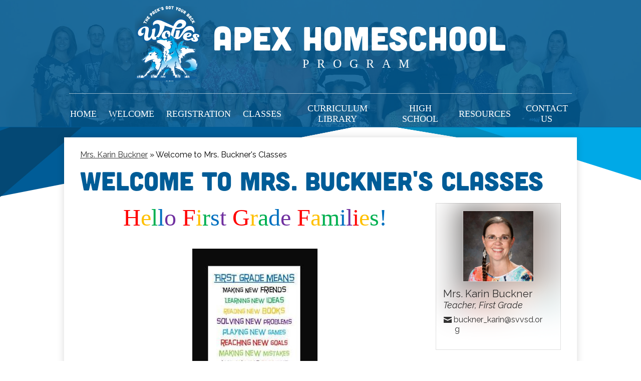

--- FILE ---
content_type: text/css
request_url: https://www.apexhomeschool.org/shared/main.css
body_size: 7247
content:
@import url("//fonts.googleapis.com/css?family=Raleway:400,400i,700,700i");
@import url("https://use.typekit.net/xls4hyy.css");
body, body .dark, body .light, body table, body .neutral, body .pale {
  font-family: "Raleway", sans-serif;
  font-size: 100%;
}

html {
  height: 100%;
}

body {
  display: -webkit-box;
  display: -webkit-flex;
  display: -ms-flexbox;
  display: flex;
  -webkit-box-direction: normal;
  -webkit-box-orient: vertical;
  -webkit-flex-direction: column;
  -ms-flex-direction: column;
  flex-direction: column;
  height: 100%;
  margin: 0;
}

body.index .site-content {
  display: -webkit-box;
  display: -webkit-flex;
  display: -ms-flexbox;
  display: flex;
  -webkit-box-direction: normal;
  -webkit-box-orient: vertical;
  -webkit-flex-direction: column;
  -ms-flex-direction: column;
  flex-direction: column;
}

.site-header,
.site-footer {
  -webkit-box-flex: none;
  -webkit-flex: none;
  -ms-flex: none;
  flex: none;
  z-index: 9;
}

.site-content {
  -webkit-box-flex: 1;
  -webkit-flex: 1 0 auto;
  -ms-flex: 1 0 auto;
  flex: 1 0 auto;
}

.site-content:focus {
  outline: none;
}

body {
  min-width: 320px;
  background-color: white;
  color: black;
}

.site-header {
  position: relative;
  z-index: 99;
}

.site-header .skip-to-content-link {
  position: absolute;
  width: 1px;
  height: 1px;
  margin: -1px;
  padding: 0;
  border: 0;
  overflow: hidden;
  clip: rect(0 0 0 0);
}

.site-header .skip-to-content-link:focus {
  position: absolute;
  top: 0;
  left: 0;
  width: auto;
  height: auto;
  clip: auto;
}

.site-header .topbar {
  width: 100%;
}

.site-header .topbar-inner {
  margin-left: auto;
  margin-right: auto;
  width: 100%;
  max-width: 1024px;
  display: -webkit-box;
  display: -webkit-flex;
  display: -ms-flexbox;
  display: flex;
  -webkit-flex-wrap: wrap;
  -ms-flex-wrap: wrap;
  flex-wrap: wrap;
}

.site-header .header-secondary-nav {
  display: -webkit-box;
  display: -webkit-flex;
  display: -ms-flexbox;
  display: flex;
  -webkit-box-align: center;
  -ms-flex-align: center;
  -webkit-align-items: center;
  align-items: center;
  -webkit-flex-wrap: wrap;
  -ms-flex-wrap: wrap;
  flex-wrap: wrap;
}

.site-header .marquee {
  white-space: nowrap;
  overflow: hidden;
  box-sizing: border-box;
}

.site-header .marquee .marquee-inner {
  display: inline-block;
  padding-left: 100%;
}

.site-header .marquee .marquee-inner:hover {
  animation-play-state: paused;
}

.site-header .marquee.marquee-speed-18 .marquee-inner {
  animation: marquee 15s linear infinite;
}

.site-header .marquee.marquee-speed-35 .marquee-inner {
  animation: marquee 30s linear infinite;
}

.site-header .marquee.marquee-speed-7 .marquee-inner {
  animation: marquee 7.5s linear infinite;
}

.site-header .marquee .marquee-content {
  float: left;
}

@keyframes marquee {
  0% {
    transform: translate(0, 0);
  }
  100% {
    transform: translate(-100%, 0);
  }
}

@media screen and (min-width: 1024px) {
  .site-header.fixed-header {
    position: fixed;
    top: 0;
    left: 0;
    width: 100%;
  }
}

.index-title {
  position: absolute;
  width: 1px;
  height: 1px;
  margin: -1px;
  padding: 0;
  border: 0;
  overflow: hidden;
  clip: rect(0 0 0 0);
}

#content_main {
  margin-left: auto;
  margin-right: auto;
  width: calc(100% - (100% - 100%) - 5%);
  max-width: calc(1024px - 5%);
  position: relative;
  z-index: 9;
  padding: 25px 2.5%;
  min-height: 400px;
  overflow: visible;
  margin-top: 20px;
  margin-bottom: 20px;
  background-color: white;
  box-shadow: rgba(0, 0, 0, 0.15) 0 0 15px;
}

#content_main .pages-left-column-wrapper {
  overflow: hidden;
}

@media screen and (max-width: 1023px) {
  #content_main table {
    display: block;
    overflow-x: auto;
  }
  #content_main .bell-schedule {
    display: table;
  }
  #content_main .pages-column .stack-photo figcaption,
  #content_main .slideshow-wrapper .slide .slide-caption {
    font-size: .85em;
  }
  #content_main .video-list-top #controls2,
  #content_main .video-list-top #controls3 {
    width: auto;
  }
  #content_main #more-videos {
    display: none;
  }
  #content_main #staff_list_public .user-info-wrapper span[id*="staff"] {
    display: block;
  }
  #content_main #staff_list_public .user-info-wrapper .user-position-public {
    display: block;
    margin-left: 0;
    width: 100%;
  }
  #content_main #staff_list_public .user-info-wrapper p {
    display: block;
    float: left;
    width: 100%;
  }
}

@media screen and (max-width: 767px) {
  #content_main .news-list article .column {
    width: 100%;
  }
  #content_main .show-news .attached-images {
    float: none;
    margin: 0 auto 1em;
  }
  #content_main .single-video #big-video,
  #content_main .below-start #big-video {
    width: 100% !important;
  }
  #content_main .video-list .thumb_wrap {
    display: block;
    float: none;
  }
  #content_main .video-list li .description {
    padding-left: 0;
  }
  #content_main .video-list li .video-list-date {
    padding-left: 0;
  }
  #content_main .bell-schedule {
    width: 100%;
  }
  #content_main .pages-column .stack-photo figcaption,
  #content_main .slideshow-wrapper .slide .slide-caption {
    font-size: .7em;
  }
  #content_main .video-list-top .controls,
  #content_main .video-list-top #controls2,
  #content_main .video-list-top #controls3 {
    display: none;
  }
  #content_main #album_thumbnails table img {
    width: 90%;
    height: auto;
    position: relative;
  }
  #content_main #edlio_search_form {
    max-width: 400px;
    width: auto;
  }
  #content_main #edlio_search_form input {
    width: 200px;
  }
  #content_main #contact_form {
    width: 100%;
  }
  #content_main #contact_form table {
    display: table;
    font-size: 12px;
    width: 280px !important;
  }
  #content_main #contact_form #f_name {
    width: 200px !important;
  }
  #content_main #contact_form #f_email {
    width: 200px !important;
  }
  #content_main #contact_form #f_message {
    width: 200px !important;
  }
  #content_main #calendar_wrapper .right-column {
    float: none;
    width: 100%;
  }
  #content_main #calendar_wrapper .right-column #calendar_grid table {
    display: table;
  }
  #content_main .pages-column .page-block-text,
  #content_main .pages-column .page-block-photos {
    width: 100%;
  }
  #content_main .pages-left-column-wrapper {
    margin-left: 0 !important;
    float: none;
  }
  #content_main .pages-left-column-wrapper .pages-left-column {
    margin-left: 0 !important;
  }
  #content_main .pages-right-column {
    float: none;
    width: 100% !important;
    margin: 0 auto;
    display: -webkit-box;
    display: -webkit-flex;
    display: -ms-flexbox;
    display: flex;
    -webkit-box-direction: normal;
    -webkit-box-orient: vertical;
    -webkit-flex-direction: column;
    -ms-flex-direction: column;
    flex-direction: column;
  }
}

.index #content_main {
  width: 100%;
  max-width: 100%;
  padding: 0;
  margin: 0;
}

#content_main .pages-content-wrapper {
  overflow: visible;
}

#content_main img.sub {
  border: none;
}

.index #content_main {
  background: transparent;
  box-shadow: none;
}

#content_main .right-column-page-navigation {
  margin-bottom: 1.25em;
}

@media screen and (max-width: 767px) {
  #content_main .right-column-page-navigation {
    margin: 20px auto;
  }
}

#content_main .right-column-page-navigation ul {
  margin: 0;
  padding: 0;
  list-style: none;
  margin: 0;
  padding: 0;
}

#content_main .right-column-page-navigation a {
  text-decoration: none;
  color: inherit;
  display: block;
  font-weight: 400;
  padding: .8em 6% .8em 10%;
  width: 84%;
  margin: 0;
  line-height: auto;
}

#content_main .right-column-page-navigation a:hover, #content_main .right-column-page-navigation a:focus {
  text-decoration: underline;
}

#content_main .right-column-page-navigation a .inner {
  text-decoration: none;
}

#content_main .right-column-page-navigation a .inner:hover, #content_main .right-column-page-navigation a .inner:focus {
  text-decoration: underline;
}

@media screen and (min-width: 1024px) {
  .homepage-row .homepage-row-inner {
    display: -webkit-box;
    display: -webkit-flex;
    display: -ms-flexbox;
    display: flex;
  }
}

.homepage-row .homepage-column {
  -webkit-box-flex: 1;
  -webkit-flex: 1;
  -ms-flex: 1;
  flex: 1;
  max-width: 100%;
}

@media screen and (min-width: 1024px) {
  .width-constrain-row .homepage-row-inner {
    margin-left: auto;
    margin-right: auto;
    width: 100%;
    max-width: 1024px;
  }
}

.content-container {
  padding-left: 10px;
  padding-right: 10px;
}

.content-container .section-title {
  margin: 0;
  font-weight: 400;
}

.content-container .section-title a {
  display: block;
  width: auto;
  margin: 0;
  padding: 0;
  text-decoration: none;
  color: inherit;
}

.content-container .section-title a:hover, .content-container .section-title a:focus {
  text-decoration: none;
}

.content-container .read-more-links-group {
  display: -webkit-box;
  display: -webkit-flex;
  display: -ms-flexbox;
  display: flex;
}

.content-container a {
  text-decoration: none;
}

.content-container a:hover, .content-container a:focus {
  text-decoration: underline;
}

@media screen and (min-width: 1024px) {
  .content-container {
    padding-left: 0;
    padding-right: 0;
    width: 100%;
  }
}

.edlio-login-link {
  display: -webkit-box;
  display: -webkit-flex;
  display: -ms-flexbox;
  display: flex;
  text-decoration: none;
}

.edlio-login-link .edlio-logo {
  display: block;
  width: 30px;
  height: 20px;
  overflow: hidden;
  background-color: transparent;
  padding-right: 4px;
  margin-right: 4px;
  border-right: 2px solid transparent;
}

.edlio-login-link .edlio-logo svg {
  display: block;
  width: 30px;
  height: 20px;
  margin: 0;
  fill: black;
}

.edlio-login-link .edlio-logo:hover, .edlio-login-link .edlio-logo:focus {
  background-color: inherit;
}

.edlio-login-link .edlio-logo:hover svg, .edlio-login-link .edlio-logo:focus svg {
  fill: inherit;
}

.footer-main .footer-secondary-nav {
  display: -webkit-box;
  display: -webkit-flex;
  display: -ms-flexbox;
  display: flex;
  -webkit-box-align: center;
  -ms-flex-align: center;
  -webkit-align-items: center;
  align-items: center;
  -webkit-flex-wrap: wrap;
  -ms-flex-wrap: wrap;
  flex-wrap: wrap;
}

#mobile_nav {
  display: -webkit-box;
  display: -webkit-flex;
  display: -ms-flexbox;
  display: flex;
  -ms-flex-pack: distribute;
  -webkit-justify-content: space-around;
  justify-content: space-around;
  position: fixed;
  z-index: 999;
  bottom: 0;
  left: 0;
  width: 100%;
  height: 64px;
}

#mobile_nav a {
  display: -webkit-box;
  display: -webkit-flex;
  display: -ms-flexbox;
  display: flex;
  -webkit-box-direction: normal;
  -webkit-box-orient: vertical;
  -webkit-flex-direction: column;
  -ms-flex-direction: column;
  flex-direction: column;
  -webkit-box-pack: center;
  -ms-flex-pack: center;
  -webkit-justify-content: center;
  justify-content: center;
  -webkit-box-align: center;
  -ms-flex-align: center;
  -webkit-align-items: center;
  align-items: center;
  font-size: .75em;
  text-decoration: none;
}

#mobile_nav a svg {
  width: 28px;
  height: 28px;
  margin-bottom: 5px;
}

@media screen and (min-width: 768px) {
  #mobile_nav {
    display: none;
  }
}

@media screen and (max-width: 767px) {
  #footer_main {
    padding-bottom: 64px;
  }
}

.slick-container {
  position: relative;
  display: block;
  box-sizing: border-box;
  -webkit-touch-callout: none;
  -webkit-user-select: none;
  -khtml-user-select: none;
  -moz-user-select: none;
  -ms-user-select: none;
  user-select: none;
  -ms-touch-action: pan-y;
  touch-action: pan-y;
  -webkit-tap-highlight-color: transparent;
}

.slick-container .slick-slider {
  position: relative;
}

.slick-container .slick-list {
  position: relative;
  overflow: hidden;
  display: block;
  padding: 0;
}

.slick-container .slick-list:focus {
  outline: none;
}

.slick-container .slick-list.dragging {
  cursor: pointer;
  cursor: hand;
}

.slick-container .slick-slider .slick-track,
.slick-container .slick-slider .slick-list {
  -webkit-transform: translate3d(0, 0, 0);
  -moz-transform: translate3d(0, 0, 0);
  -ms-transform: translate3d(0, 0, 0);
  -o-transform: translate3d(0, 0, 0);
  transform: translate3d(0, 0, 0);
}

.slick-container .slick-track {
  position: relative;
  left: 0;
  top: 0;
  display: block;
  margin: 0 auto;
}

.slick-container .slick-track:before, .slick-container .slick-track:after {
  content: "";
  display: table;
}

.slick-container .slick-track:after {
  clear: both;
}

.slick-loading .slick-container .slick-track {
  visibility: hidden;
}

.slick-container .slick-slide {
  float: left;
  height: 100%;
  min-height: 1px;
}

[dir="rtl"] .slick-container .slick-slide {
  float: right;
}

.slick-container .slick-slide img {
  display: block;
}

.slick-container .slick-slide.slick-loading img {
  display: none;
}

.slick-container .slick-slide.dragging img {
  pointer-events: none;
}

.slick-initialized .slick-container .slick-slide {
  display: block;
}

.slick-loading .slick-container .slick-slide {
  visibility: hidden;
}

.slick-vertical .slick-container .slick-slide {
  display: block;
  height: auto;
  border: 1px solid transparent;
}

.slick-container .slick-arrow {
  position: absolute;
  z-index: 9999;
  border: none;
  background-color: transparent;
  background-position: center center;
  background-repeat: no-repeat;
}

.slick-container .slick-arrow:hover {
  cursor: pointer;
}

.slick-container .slick-arrow.slick-prev {
  left: 0;
}

.slick-container .slick-arrow.slick-next {
  right: 0;
}

.slick-container .slick-arrow.slick-hidden {
  display: none;
}

.slick-container .slick-hidden {
  position: absolute;
  width: 1px;
  height: 1px;
  margin: -1px;
  padding: 0;
  border: 0;
  overflow: hidden;
  clip: rect(0 0 0 0);
}

.slick-container .slick-dots {
  margin: 0;
  padding: 0;
  list-style: none;
  display: -webkit-box;
  display: -webkit-flex;
  display: -ms-flexbox;
  display: flex;
  -webkit-box-pack: center;
  -ms-flex-pack: center;
  -webkit-justify-content: center;
  justify-content: center;
  -webkit-box-align: center;
  -ms-flex-align: center;
  -webkit-align-items: center;
  align-items: center;
  z-index: 9999;
  text-align: center;
}

.slick-container .slick-dots li {
  position: relative;
  display: inline-block;
  height: 20px;
  width: 20px;
  margin: .5em;
  cursor: pointer;
}

.slick-container .slick-dots li button {
  display: block;
  height: 20px;
  width: 20px;
  padding: 5px;
  outline-width: none;
  font-size: 0px;
  line-height: 0px;
  color: transparent;
  border: 0;
  cursor: pointer;
  background: none transparent;
}

.slick-container .slick-dots li button:hover, .slick-container .slick-dots li button:focus {
  outline-width: 5px;
}

.slick-container .slick-dots li button:before {
  content: "\2022";
  position: absolute;
  top: 0;
  left: 0;
  width: 20px;
  height: 20px;
  line-height: 20px;
  font-size: 2rem;
  text-align: center;
}

.slick-container .slick-dots.number-dots li button {
  font-size: .75em;
}

.slick-container .slick-dots.number-dots li button:before {
  display: none;
}

.site-header1c {
  display: -webkit-box;
  display: -webkit-flex;
  display: -ms-flexbox;
  display: flex;
  -webkit-box-direction: normal;
  -webkit-box-orient: vertical;
  -webkit-flex-direction: column;
  -ms-flex-direction: column;
  flex-direction: column;
  -webkit-box-align: center;
  -ms-flex-align: center;
  -webkit-align-items: center;
  align-items: center;
  position: relative;
  z-index: 99;
}

.site-header1c .skip-to-content-link {
  position: absolute;
  width: 1px;
  height: 1px;
  margin: -1px;
  padding: 0;
  border: 0;
  overflow: hidden;
  clip: rect(0 0 0 0);
}

.site-header1c .skip-to-content-link:focus {
  position: absolute;
  top: 0;
  left: 0;
  width: auto;
  height: auto;
  clip: auto;
}

.site-header1c .header-title {
  -webkit-box-ordinal-group: 3;
  -webkit-order: 2;
  -ms-flex-order: 2;
  order: 2;
  margin-left: auto;
  margin-right: auto;
  width: 100%;
  max-width: 1024px;
  margin-top: 0;
  margin-bottom: 0;
  text-align: center;
}

.site-header1c .header-title a {
  display: -webkit-box;
  display: -webkit-flex;
  display: -ms-flexbox;
  display: flex;
  -webkit-box-direction: normal;
  -webkit-box-orient: vertical;
  -webkit-flex-direction: column;
  -ms-flex-direction: column;
  flex-direction: column;
  -webkit-box-pack: center;
  -ms-flex-pack: center;
  -webkit-justify-content: center;
  justify-content: center;
  -webkit-box-align: center;
  -ms-flex-align: center;
  -webkit-align-items: center;
  align-items: center;
  max-width: 100%;
  text-decoration: none;
}

.site-header1c .header-title a .header-title-inner {
  max-width: 100%;
}

.site-header1c .header-title.header-logo.logo-replacement a {
  display: block;
  overflow: hidden;
  height: 150px;
  width: 100%;
  white-space: nowrap;
  text-indent: 200%;
  color: transparent;
  background-position: center center;
  background-repeat: no-repeat;
  background-image: url("");
  max-width: 132px;
}

.site-header1c .header-title.header-logo:not(.logo-replacement) a:before {
  -webkit-box-flex: none;
  -webkit-flex: none;
  -ms-flex: none;
  flex: none;
  content: "";
  display: block;
  width: 132px;
  height: 150px;
  background-position: center center;
  background-size: contain;
  background-repeat: no-repeat;
}

@media screen and (min-width: 768px) {
  .site-header1c .header-title a {
    -webkit-box-direction: normal;
    -webkit-box-orient: horizontal;
    -webkit-flex-direction: row;
    -ms-flex-direction: row;
    flex-direction: row;
  }
  .site-header1c .header-title a .header-title-inner {
    text-align: center;
  }
}

@media screen and (min-width: 1024px) {
  .site-header1c .header-title {
    text-align: left;
  }
}

.site-header1c .topbar {
  -webkit-box-ordinal-group: 2;
  -webkit-order: 1;
  -ms-flex-order: 1;
  order: 1;
}

.site-header1c .sitenav-holder {
  -webkit-box-ordinal-group: 4;
  -webkit-order: 3;
  -ms-flex-order: 3;
  order: 3;
}

.site-header1c .sitenav-holder.column {
  width: 100%;
}

.site-header1c .sitenav-holder.column .nav-mobile-toggle {
  position: absolute;
  display: block;
  height: 4px;
  width: 28px;
  font-size: 0;
  border-top: 14px double transparent;
  border-bottom: 5px solid transparent;
}

.site-header1c .sitenav-holder.column .nav-group {
  position: absolute;
  z-index: 99;
  width: 100%;
  overflow: hidden;
  max-height: 0;
  transition: max-height 0.8s;
}

.site-header1c .sitenav-holder.column .nav-group.open {
  max-height: 2000px;
}

.site-header1c .sitenav-holder.column .nav-menu,
.site-header1c .sitenav-holder.column .sub-nav-group {
  margin: 0;
  padding: 0;
  list-style: none;
}

.site-header1c .sitenav-holder.column .nav-menu a,
.site-header1c .sitenav-holder.column .sub-nav-group a {
  display: -webkit-box;
  display: -webkit-flex;
  display: -ms-flexbox;
  display: flex;
  -webkit-box-align: center;
  -ms-flex-align: center;
  -webkit-align-items: center;
  align-items: center;
  padding: .5em;
  text-decoration: none;
}

.site-header1c .sitenav-holder.column .nav-menu {
  display: -webkit-box;
  display: -webkit-flex;
  display: -ms-flexbox;
  display: flex;
  -webkit-box-direction: normal;
  -webkit-box-orient: vertical;
  -webkit-flex-direction: column;
  -ms-flex-direction: column;
  flex-direction: column;
  margin-left: auto;
  margin-right: auto;
  width: 100%;
  max-width: 1024px;
}

.site-header1c .sitenav-holder.column .sub-nav {
  display: none;
}

.site-header1c .sitenav-holder.column .sub-nav.open {
  display: block;
}

.site-header1c .sitenav-holder.column .sub-nav .flyout-group {
  margin: 0;
  padding: 0;
  list-style: none;
}

@media screen and (max-width: 1023px) {
  .site-header1c .sitenav-holder.column .sub-nav a {
    padding-left: 1.5em;
  }
  .site-header1c .sitenav-holder.column .sub-nav .flyout-group a {
    padding-left: 2.5em;
  }
}

@media screen and (min-width: 1024px) {
  .site-header1c .sitenav-holder.column .nav-mobile-toggle {
    display: none;
  }
  .site-header1c .sitenav-holder.column .nav-group {
    position: static;
    max-height: none;
    overflow: visible;
  }
  .site-header1c .sitenav-holder.column .nav-menu {
    -webkit-box-direction: normal;
    -webkit-box-orient: horizontal;
    -webkit-flex-direction: row;
    -ms-flex-direction: row;
    flex-direction: row;
    position: relative;
  }
}

.site-header1c .sitenav-holder.column .nav-item {
  position: relative;
}

@media screen and (min-width: 1024px) {
  .site-header1c .sitenav-holder.column {
    position: relative;
  }
  .site-header1c .sitenav-holder.column .nav-menu {
    position: relative;
  }
  .site-header1c .sitenav-holder.column .sub-nav-group {
    display: -webkit-box;
    display: -webkit-flex;
    display: -ms-flexbox;
    display: flex;
    -webkit-flex-wrap: wrap;
    -ms-flex-wrap: wrap;
    flex-wrap: wrap;
    width: 25em;
  }
  .site-header1c .sitenav-holder.column .sub-nav {
    position: absolute;
  }
  .site-header1c .sitenav-holder.column .sub-nav a {
    width: 11.5em;
  }
  .site-header1c .sitenav-holder.column .sub-nav .flyout-group a {
    width: 10.5em;
    padding-left: 1.5em;
  }
}

.site-header1c .sitenav-holder.megamenu {
  width: 100%;
}

.site-header1c .sitenav-holder.megamenu .nav-mobile-toggle {
  position: absolute;
  display: block;
  height: 4px;
  width: 28px;
  font-size: 0;
  border-top: 14px double transparent;
  border-bottom: 5px solid transparent;
}

.site-header1c .sitenav-holder.megamenu .nav-group {
  position: absolute;
  z-index: 99;
  width: 100%;
  overflow: hidden;
  max-height: 0;
  transition: max-height 0.8s;
}

.site-header1c .sitenav-holder.megamenu .nav-group.open {
  max-height: 2000px;
}

.site-header1c .sitenav-holder.megamenu .nav-menu,
.site-header1c .sitenav-holder.megamenu .sub-nav-group {
  margin: 0;
  padding: 0;
  list-style: none;
}

.site-header1c .sitenav-holder.megamenu .nav-menu a,
.site-header1c .sitenav-holder.megamenu .sub-nav-group a {
  display: -webkit-box;
  display: -webkit-flex;
  display: -ms-flexbox;
  display: flex;
  -webkit-box-align: center;
  -ms-flex-align: center;
  -webkit-align-items: center;
  align-items: center;
  padding: .5em;
  text-decoration: none;
}

.site-header1c .sitenav-holder.megamenu .nav-menu {
  display: -webkit-box;
  display: -webkit-flex;
  display: -ms-flexbox;
  display: flex;
  -webkit-box-direction: normal;
  -webkit-box-orient: vertical;
  -webkit-flex-direction: column;
  -ms-flex-direction: column;
  flex-direction: column;
  margin-left: auto;
  margin-right: auto;
  width: 100%;
  max-width: 1024px;
}

.site-header1c .sitenav-holder.megamenu .sub-nav {
  display: none;
}

.site-header1c .sitenav-holder.megamenu .sub-nav.open {
  display: block;
}

.site-header1c .sitenav-holder.megamenu .sub-nav .flyout-group {
  margin: 0;
  padding: 0;
  list-style: none;
}

@media screen and (max-width: 1023px) {
  .site-header1c .sitenav-holder.megamenu .sub-nav a {
    padding-left: 1.5em;
  }
  .site-header1c .sitenav-holder.megamenu .sub-nav .flyout-group a {
    padding-left: 2.5em;
  }
}

@media screen and (min-width: 1024px) {
  .site-header1c .sitenav-holder.megamenu .nav-mobile-toggle {
    display: none;
  }
  .site-header1c .sitenav-holder.megamenu .nav-group {
    position: static;
    max-height: none;
    overflow: visible;
  }
  .site-header1c .sitenav-holder.megamenu .nav-menu {
    -webkit-box-direction: normal;
    -webkit-box-orient: horizontal;
    -webkit-flex-direction: row;
    -ms-flex-direction: row;
    flex-direction: row;
    position: relative;
  }
}

@media screen and (min-width: 1024px) {
  .site-header1c .sitenav-holder.megamenu .sub-nav {
    position: absolute;
    left: 0;
  }
  .site-header1c .sitenav-holder.megamenu .sub-nav.open {
    display: -webkit-box;
    display: -webkit-flex;
    display: -ms-flexbox;
    display: flex;
    -webkit-box-align: start;
    -ms-flex-align: start;
    -webkit-align-items: flex-start;
    align-items: flex-start;
  }
  .site-header1c .sitenav-holder.megamenu .sub-nav .sub-nav-group {
    display: -webkit-box;
    display: -webkit-flex;
    display: -ms-flexbox;
    display: flex;
    -webkit-flex-wrap: wrap;
    -ms-flex-wrap: wrap;
    flex-wrap: wrap;
    -webkit-box-flex: none;
    -webkit-flex: none;
    -ms-flex: none;
    flex: none;
  }
  .site-header1c .sitenav-holder.megamenu .sub-nav .sub-nav-group > li {
    width: 50%;
  }
  .site-header1c .sitenav-holder.megamenu .sub-nav .sub-nav-group > li a {
    margin: 0 1em;
  }
  .site-header1c .sitenav-holder.megamenu .sub-nav .mm-extra-content {
    -webkit-box-flex: 1;
    -webkit-flex: 1;
    -ms-flex: 1;
    flex: 1;
  }
  .site-header1c .sitenav-holder.megamenu .sub-nav .mm-image {
    width: 100%;
  }
}

@media screen and (min-width: 1024px) {
  .site-header1c .sitenav-holder.megamenu .sub-nav {
    right: 0;
  }
}

@media screen and (max-width: 1023px) {
  .site-header1c .sitenav-holder.megamenu .mm-extra-content {
    display: none;
  }
}

.site-footer3 .footer-inner {
  margin-left: auto;
  margin-right: auto;
  width: 100%;
  max-width: 1024px;
  display: -webkit-box;
  display: -webkit-flex;
  display: -ms-flexbox;
  display: flex;
  -webkit-box-direction: normal;
  -webkit-box-orient: vertical;
  -webkit-flex-direction: column;
  -ms-flex-direction: column;
  flex-direction: column;
  -webkit-box-align: center;
  -ms-flex-align: center;
  -webkit-align-items: center;
  align-items: center;
}

.site-footer3 .footer-address {
  display: -webkit-box;
  display: -webkit-flex;
  display: -ms-flexbox;
  display: flex;
  -webkit-box-direction: normal;
  -webkit-box-orient: vertical;
  -webkit-flex-direction: column;
  -ms-flex-direction: column;
  flex-direction: column;
  -webkit-box-pack: center;
  -ms-flex-pack: center;
  -webkit-justify-content: center;
  justify-content: center;
  -webkit-box-align: center;
  -ms-flex-align: center;
  -webkit-align-items: center;
  align-items: center;
  text-align: center;
}

.site-footer3 .footer-address a {
  color: inherit;
}

.site-footer3 .footer-logo {
  display: -webkit-box;
  display: -webkit-flex;
  display: -ms-flexbox;
  display: flex;
  -webkit-box-direction: normal;
  -webkit-box-orient: vertical;
  -webkit-flex-direction: column;
  -ms-flex-direction: column;
  flex-direction: column;
  -webkit-box-align: center;
  -ms-flex-align: center;
  -webkit-align-items: center;
  align-items: center;
}

.site-footer3 .footer-logo.logo-replacement {
  display: block;
  overflow: hidden;
  height: 221px;
  width: 100%;
  white-space: nowrap;
  text-indent: 200%;
  color: transparent;
  background-position: center center;
  background-repeat: no-repeat;
  background-image: url("");
  max-width: 381px;
}

.site-footer3 .footer-logo:not(.logo-replacement):before {
  -webkit-box-flex: none;
  -webkit-flex: none;
  -ms-flex: none;
  flex: none;
  content: "";
  display: block;
  width: 381px;
  height: 221px;
  background-position: center center;
  background-size: contain;
  background-repeat: no-repeat;
}

.site-footer3 .footer-title-inner {
  max-width: 100%;
}

.site-footer3 .powered-by-edlio-logo {
  display: block;
  width: 140px;
  height: 20px;
  overflow: hidden;
  background-color: transparent;
}

.site-footer3 .powered-by-edlio-logo svg {
  display: block;
  width: 140px;
  height: 20px;
  margin: 0;
  fill: inherit;
}

.site-footer3 .powered-by-edlio-logo:hover, .site-footer3 .powered-by-edlio-logo:focus {
  background-color: inherit;
}

.site-footer3 .powered-by-edlio-logo:hover svg, .site-footer3 .powered-by-edlio-logo:focus svg {
  fill: inherit;
}

@media screen and (min-width: 768px) {
  .site-footer3 .footer-address {
    -webkit-box-direction: normal;
    -webkit-box-orient: horizontal;
    -webkit-flex-direction: row;
    -ms-flex-direction: row;
    flex-direction: row;
  }
  .site-footer3 .footer-logo {
    -webkit-box-direction: normal;
    -webkit-box-orient: horizontal;
    -webkit-flex-direction: row;
    -ms-flex-direction: row;
    flex-direction: row;
  }
}

@media screen and (min-width: 1024px) {
  .site-footer3 .footer-inner {
    -webkit-box-direction: normal;
    -webkit-box-orient: horizontal;
    -webkit-flex-direction: row;
    -ms-flex-direction: row;
    flex-direction: row;
  }
}

.quicklinks-container .links-list {
  display: -webkit-box;
  display: -webkit-flex;
  display: -ms-flexbox;
  display: flex;
  -webkit-flex-wrap: wrap;
  -ms-flex-wrap: wrap;
  flex-wrap: wrap;
}

.quicklinks-container .qlink-item {
  display: -webkit-box;
  display: -webkit-flex;
  display: -ms-flexbox;
  display: flex;
  -webkit-box-direction: normal;
  -webkit-box-orient: vertical;
  -webkit-flex-direction: column;
  -ms-flex-direction: column;
  flex-direction: column;
  -webkit-box-align: center;
  -ms-flex-align: center;
  -webkit-align-items: center;
  align-items: center;
}

.quicklinks-container .qlink-item svg {
  width: 24px;
  height: 24px;
}

.quicklinks-container .qlink-inner {
  max-width: 100%;
}

.news2b-container .item {
  display: -webkit-box;
  display: -webkit-flex;
  display: -ms-flexbox;
  display: flex;
  -webkit-box-direction: normal;
  -webkit-box-orient: vertical;
  -webkit-flex-direction: column;
  -ms-flex-direction: column;
  flex-direction: column;
}

.news2b-container .news-item-image-holder {
  -webkit-box-ordinal-group: 2;
  -webkit-order: 1;
  -ms-flex-order: 1;
  order: 1;
  -webkit-box-flex: none;
  -webkit-flex: none;
  -ms-flex: none;
  flex: none;
  width: 100%;
  margin-bottom: 15px;
  text-align: center;
}

.news2b-container .news-item-image {
  width: 100%;
  max-width: 500px;
}

.news2b-container .item-summary {
  -webkit-box-ordinal-group: 3;
  -webkit-order: 2;
  -ms-flex-order: 2;
  order: 2;
}

.events1a-container .item {
  display: -webkit-box;
  display: -webkit-flex;
  display: -ms-flexbox;
  display: flex;
  -webkit-box-align: center;
  -ms-flex-align: center;
  -webkit-align-items: center;
  align-items: center;
}

.events1a-container .event-date {
  -webkit-box-ordinal-group: 2;
  -webkit-order: 1;
  -ms-flex-order: 1;
  order: 1;
  -webkit-box-flex: none;
  -webkit-flex: none;
  -ms-flex: none;
  flex: none;
  display: -webkit-box;
  display: -webkit-flex;
  display: -ms-flexbox;
  display: flex;
  -webkit-box-direction: normal;
  -webkit-box-orient: vertical;
  -webkit-flex-direction: column;
  -ms-flex-direction: column;
  flex-direction: column;
  -webkit-box-pack: center;
  -ms-flex-pack: center;
  -webkit-justify-content: center;
  justify-content: center;
  -webkit-box-align: center;
  -ms-flex-align: center;
  -webkit-align-items: center;
  align-items: center;
}

.events1a-container .event-summary {
  -webkit-box-ordinal-group: 3;
  -webkit-order: 2;
  -ms-flex-order: 2;
  order: 2;
  -webkit-box-flex: 1;
  -webkit-flex: 1;
  -ms-flex: 1;
  flex: 1;
  display: -webkit-box;
  display: -webkit-flex;
  display: -ms-flexbox;
  display: flex;
  -webkit-box-direction: normal;
  -webkit-box-orient: vertical;
  -webkit-flex-direction: column;
  -ms-flex-direction: column;
  flex-direction: column;
  -webkit-box-align: start;
  -ms-flex-align: start;
  -webkit-align-items: flex-start;
  align-items: flex-start;
}

.events1a-container .item-name,
.events1a-container .item-text {
  max-width: 100%;
}

.events1a-container .event-image {
  width: 100%;
}

.infographic-container .infographics-list {
  margin: 0;
  padding: 0;
  list-style: none;
  display: -webkit-box;
  display: -webkit-flex;
  display: -ms-flexbox;
  display: flex;
  -webkit-flex-wrap: wrap;
  -ms-flex-wrap: wrap;
  flex-wrap: wrap;
}

.infographic-container .infographic-item {
  display: -webkit-box;
  display: -webkit-flex;
  display: -ms-flexbox;
  display: flex;
  -webkit-box-direction: normal;
  -webkit-box-orient: vertical;
  -webkit-flex-direction: column;
  -ms-flex-direction: column;
  flex-direction: column;
  -webkit-box-align: center;
  -ms-flex-align: center;
  -webkit-align-items: center;
  align-items: center;
}

.infographic-container .infographic-item svg {
  width: 24px;
  height: 24px;
}

.infographic-container .info-text {
  max-width: 100%;
}

body:not(.index):before {
  content: "";
  position: absolute;
  top: 70px;
  left: 0;
  height: 645px;
  width: 100%;
  z-index: -1;
  background-position: center top;
  background-image: url("/pics/bg_two.png");
  background-repeat: no-repeat;
  background-size: 100%;
}

@media screen and (max-width: 1023px) {
  body:not(.index):before {
    position: absolute;
    width: 1px;
    height: 1px;
    margin: -1px;
    padding: 0;
    border: 0;
    overflow: hidden;
    clip: rect(0 0 0 0);
  }
}

#header_main {
  background: #005c97;
}

@media screen and (min-width: 1024px) {
  #header_main {
    background: linear-gradient(rgba(0, 92, 151, 0.85), rgba(0, 92, 151, 0.85));
  }
}

#header_main .header-title a {
  position: relative;
  margin: 12px 0;
}

#header_main .header-title a .header-title-inner {
  display: -webkit-box;
  display: -webkit-flex;
  display: -ms-flexbox;
  display: flex;
  -webkit-box-direction: normal;
  -webkit-box-orient: vertical;
  -webkit-flex-direction: column;
  -ms-flex-direction: column;
  flex-direction: column;
  -webkit-box-pack: center;
  -ms-flex-pack: center;
  -webkit-justify-content: center;
  justify-content: center;
  -webkit-box-align: center;
  -ms-flex-align: center;
  -webkit-align-items: center;
  align-items: center;
  -webkit-flex-wrap: nowrap;
  -ms-flex-wrap: none;
  flex-wrap: nowrap;
  color: white;
  margin: 12px 0;
}

#header_main .header-title a .header-title-inner .first-line {
  letter-spacing: 1px;
  font-size: 2rem;
  font-family: "cubano", sans-serif;
  font-weight: 400;
}

#header_main .header-title a .header-title-inner .motto-line {
  text-transform: uppercase;
  letter-spacing: 5px;
  font-size: 1rem;
  font-family: "providence", serif;
  font-weight: 400;
}

#header_main .header-title a:before {
  background: url("/pics/header.png");
}

#header_main .header-title a:after {
  content: "";
  position: absolute;
  bottom: 0;
  left: 10px;
  height: 1px;
  width: calc(100% - 20px);
  background: rgba(255, 255, 255, 0.6);
}

@media screen and (min-width: 768px) {
  #header_main .header-title a .header-title-inner {
    margin-left: 24px;
  }
  #header_main .header-title a .header-title-inner .first-line {
    font-size: 4.2rem;
  }
  #header_main .header-title a .header-title-inner .motto-line {
    font-size: 1.5rem;
    letter-spacing: 16px;
  }
}

@media screen and (min-width: 1024px) {
  #header_main .header-title a {
    margin: 12px 0 40px;
  }
  #header_main .header-title a:after {
    bottom: -25px;
  }
}

@media screen and (min-width: 1350px) {
  #header_main .header-title a:after {
    width: 1350px;
    left: calc(50% - (1350px / 2));
  }
}

#header_main .sitenav-holder .nav-mobile-toggle {
  border-color: white;
}

#header_main .sitenav-holder .nav-group {
  background-color: rgba(0, 92, 151, 0.85);
}

#header_main .sitenav-holder .nav-group .nav-item > a {
  height: 42px;
  padding: 0 10px;
  font-size: 1.125em;
  font-weight: 700;
  color: white;
}

#header_main .sitenav-holder .nav-group .nav-item > a:focus, #header_main .sitenav-holder .nav-group .nav-item > a:hover, #header_main .sitenav-holder .nav-group .nav-item > a.open {
  color: #005c97;
  background-color: white;
}

#header_main .sitenav-holder .nav-group .sub-nav a {
  color: white;
}

#header_main .sitenav-holder .nav-group .sub-nav a:focus, #header_main .sitenav-holder .nav-group .sub-nav a:hover, #header_main .sitenav-holder .nav-group .sub-nav a.open {
  color: #005c97;
  background-color: white;
}

@media screen and (min-width: 1024px) {
  #header_main .sitenav-holder .nav-group {
    background: transparent;
  }
  #header_main .sitenav-holder .nav-menu {
    -ms-flex-pack: distribute;
    -webkit-justify-content: space-around;
    justify-content: space-around;
  }
  #header_main .sitenav-holder .nav-item > a {
    text-align: center;
  }
  #header_main .sitenav-holder .sub-nav {
    background-color: rgba(0, 92, 151, 0.85);
  }
  #header_main .sitenav-holder.column .nav-item:last-child .sub-nav:focus, #header_main .sitenav-holder.column .nav-item:last-child .sub-nav.open {
    left: auto;
    right: 0;
  }
  #header_main .sitenav-holder.megamenu .sub-nav {
    width: calc(100% - 20px*2);
    max-width: calc(1024px - 20px*2);
    padding: 20px;
  }
  #header_main .sitenav-holder.megamenu .sub-nav .sub-nav-group {
    width: 50%;
  }
  #header_main .sitenav-holder.megamenu .sub-nav .mm-extra-content {
    width: calc(100% - 50%);
  }
}

#header_main .sitenav-holder .nav-mobile-toggle {
  top: 20px;
  right: 20px;
}

@media screen and (min-width: 1024px) {
  #header_main .sitenav-holder .nav-group .nav-item > a {
    height: 50px;
    padding: 0 12px;
    border-bottom: 2px transparent solid;
    text-transform: uppercase;
    font-size: 1.13em;
    font-family: "providence", serif;
    font-weight: 400;
  }
  #header_main .sitenav-holder .nav-group .nav-item > a.open, #header_main .sitenav-holder .nav-group .nav-item > a:focus, #header_main .sitenav-holder .nav-group .nav-item > a:hover {
    color: white;
    background: transparent;
    border-color: white;
  }
  #header_main .sitenav-holder .nav-group .nav-item .sub-nav .mm-extra-content {
    display: -webkit-box;
    display: -webkit-flex;
    display: -ms-flexbox;
    display: flex;
    -webkit-box-direction: normal;
    -webkit-box-orient: horizontal;
    -webkit-flex-direction: row;
    -ms-flex-direction: row;
    flex-direction: row;
    -ms-flex-pack: distribute;
    -webkit-justify-content: space-around;
    justify-content: space-around;
    -webkit-box-align: start;
    -ms-flex-align: start;
    -webkit-align-items: flex-start;
    align-items: flex-start;
    color: white;
  }
  #header_main .sitenav-holder .nav-group .nav-item .sub-nav .mm-extra-content .mm-image {
    width: 60%;
    margin-right: 15px;
  }
  #header_main .sitenav-holder .nav-group .nav-item .sub-nav .mm-extra-content .info {
    width: 40%;
  }
  #header_main .sitenav-holder .nav-group .nav-item .sub-nav .mm-extra-content .mm-extra-content-title {
    letter-spacing: 1px;
    font-size: 28px;
    font-family: "cubano", sans-serif;
    font-weight: 400;
  }
  #header_main .sitenav-holder .nav-group .nav-item .sub-nav .mm-extra-content p {
    font-size: 14px;
  }
}

#header_main .header-secondary-nav .icon-only {
  display: block;
  width: 24px;
  height: 24px;
  overflow: hidden;
  background-color: transparent;
}

#header_main .header-secondary-nav .icon-only svg {
  display: block;
  width: 24px;
  height: 24px;
  margin: 0;
  fill: #92150f;
}

#header_main .header-secondary-nav .icon-only:hover, #header_main .header-secondary-nav .icon-only:focus {
  background-color: inherit;
}

#header_main .header-secondary-nav .icon-only:hover svg, #header_main .header-secondary-nav .icon-only:focus svg {
  fill: black;
}

#shuffle_parallax {
  position: absolute;
  z-index: -1;
  top: 0;
  left: 0;
  width: 100%;
  height: 253px;
}

#shuffle_parallax .image {
  width: 100%;
  height: 100%;
  background-position: center center;
  background-size: cover;
}

@media screen and (max-width: 1023px) {
  #shuffle_parallax {
    position: absolute;
    width: 1px;
    height: 1px;
    margin: -1px;
    padding: 0;
    border: 0;
    overflow: hidden;
    clip: rect(0 0 0 0);
  }
}

.slick-slider .slick-list {
  margin: 0 50px;
}

.slick-slider .slick-arrow {
  display: block;
  overflow: hidden;
  height: 50px;
  width: 50px;
  white-space: nowrap;
  text-indent: 200%;
  color: transparent;
  background-position: center center;
  background-repeat: no-repeat;
  top: calc(50% - 50px/2);
}

.slick-slider .slick-arrow.slick-prev {
  background-image: url(/pics/button_prev.png);
}

.slick-slider .slick-arrow.slick-next {
  background-image: url(/pics/button_next.png);
}

.slick-slider .slick-dots li button:before {
  color: lightgray;
}

.slick-slider .slick-dots li.slick-active button:before {
  color: #92150f;
}

.slick-slider .slick-dots.number-dots li button {
  background: lightgray;
  color: #92150f;
}

.slick-slider .slick-dots.number-dots li.slick-active button {
  background: #92150f;
  color: lightgray;
}

.slick-slider .slick-slide {
  margin: 0 12px;
}

#row_top {
  z-index: 0;
  background: white;
}

@media screen and (min-width: 1024px) {
  #row_top {
    margin-top: -254px;
  }
}

#row_spotlight {
  position: relative;
  background: white;
  z-index: 0;
}

#row_spotlight:before {
  content: "";
  position: absolute;
  pointer-events: none;
  top: -302px;
  left: 0;
  height: 645px;
  width: 100%;
  background: url("/pics/bg_one.png") center center no-repeat;
}

#row_spotlight:after {
  content: "";
  position: absolute;
  bottom: 0;
  left: 0;
  height: 565px;
  width: 100%;
  z-index: -1;
  background: url("/pics/spotlight_watermark.png") left center no-repeat;
}

#row_video {
  background: linear-gradient(rgba(0, 92, 151, 0.85), rgba(0, 92, 151, 0.85)), url("/pics/video_bg.jpg") center center no-repeat;
  background-size: cover;
  z-index: 0;
}

#row_news {
  background: white;
  position: relative;
  z-index: 0;
}

#row_news:before {
  content: "";
  position: absolute;
  pointer-events: none;
  top: -302px;
  left: 0;
  height: 645px;
  width: 100%;
  background: url("/pics/bg_two.png") center center no-repeat;
}

#row_events {
  position: relative;
}

#row_events:before {
  content: "";
  position: absolute;
  pointer-events: none;
  top: -302px;
  left: 0;
  height: 645px;
  width: 100%;
  background: url("/pics/bg_one.png") center center no-repeat;
}

#row_social {
  position: relative;
  background: white;
}

#row_social:before {
  content: "";
  position: absolute;
  top: -302px;
  left: 0;
  height: 645px;
  width: 100%;
  background: url("/pics/bg_two.png") center center no-repeat;
}

#row_schools {
  background: linear-gradient(rgba(0, 92, 151, 0.85), rgba(0, 92, 151, 0.85)), url("/pics/school_link_bg.jpg") center center no-repeat;
  background-size: cover;
}

.content-container {
  padding: 0;
}

.content-container .section-title {
  text-align: center;
  color: white;
  padding-bottom: 20px;
  font-size: 1.6rem;
  font-family: "cubano", sans-serif;
  font-weight: 400;
}

.content-container .section-title .border-line {
  position: relative;
}

.content-container .section-title .border-line:before {
  content: "";
  position: absolute;
  bottom: -20px;
  left: 0;
  height: 3px;
  width: 65px;
  background: #00a9e7;
}

@media screen and (min-width: 768px) {
  .content-container .section-title {
    width: 100%;
    text-align: left;
    font-size: 3rem;
  }
}

.content-container .video-title {
  padding: 1em 0;
  width: calc(100% - 20px);
  max-width: 675px;
}

.content-container .video-title a {
  display: -webkit-box;
  display: -webkit-flex;
  display: -ms-flexbox;
  display: flex;
  -webkit-box-direction: normal;
  -webkit-box-orient: vertical;
  -webkit-flex-direction: column;
  -ms-flex-direction: column;
  flex-direction: column;
  -webkit-box-pack: end;
  -ms-flex-pack: end;
  -webkit-justify-content: flex-end;
  justify-content: flex-end;
  -webkit-box-align: center;
  -ms-flex-align: center;
  -webkit-align-items: center;
  align-items: center;
  color: white;
  width: calc(100% - 20px);
  height: 300px;
  margin: 0 auto;
  text-align: center;
  text-transform: uppercase;
  text-decoration: none;
  font-size: 1rem;
  font-family: "providence", serif;
  font-weight: 400;
  background-image: url("/pics/video_logo.png");
  background-position: top center;
  background-repeat: no-repeat;
}

.content-container .video-title a .border-line {
  width: 100%;
  padding: 18px 0;
  border-top: 1px white solid;
  border-bottom: 1px white solid;
}

@media screen and (min-width: 768px) {
  .content-container .video-title a {
    height: 360px;
    font-size: 2.6rem;
  }
}

.content-container .read-more-links-group {
  display: -webkit-box;
  display: -webkit-flex;
  display: -ms-flexbox;
  display: flex;
  -webkit-box-pack: center;
  -ms-flex-pack: center;
  -webkit-justify-content: center;
  justify-content: center;
  -webkit-box-align: center;
  -ms-flex-align: center;
  -webkit-align-items: center;
  align-items: center;
}

.content-container .read-more-link {
  font-size: 1.13em;
  font-weight: 700;
  text-transform: uppercase;
  padding: 0 20px;
  line-height: 32px;
  color: white;
  background-color: #005c97;
}

.content-container .read-more-link:hover, .content-container .read-more-link:focus {
  transition: all 0.3s linear 0.3s;
  color: white;
  background-color: #00a9e7;
}

#content_main {
  margin-bottom: 80px;
}

@media screen and (min-width: 768px) {
  #content_main {
    margin-bottom: 160px;
  }
}

#content_main .pageTitle {
  margin-bottom: 15px;
  padding: 0;
  color: #005c97;
  font-size: 52px;
  font-family: "cubano", sans-serif;
}

#content_main .right-column-page-navigation {
  background: #005c97;
}

#content_main .right-column-page-navigation li a {
  color: white;
}

#content_main .right-column-page-navigation li.active a {
  background-color: #00a9e7;
  color: white;
}

#quicklinks {
  margin-left: auto;
  margin-right: auto;
  width: 100%;
  max-width: 1024px;
  background: white;
}

#quicklinks .items-list {
  display: -webkit-box;
  display: -webkit-flex;
  display: -ms-flexbox;
  display: flex;
  -ms-flex-pack: distribute;
  -webkit-justify-content: space-around;
  justify-content: space-around;
  -webkit-box-align: center;
  -ms-flex-align: center;
  -webkit-align-items: center;
  align-items: center;
  -webkit-flex-wrap: wrap;
  -ms-flex-wrap: wrap;
  flex-wrap: wrap;
  padding: 3em 0 8em;
}

#quicklinks a {
  display: -webkit-box;
  display: -webkit-flex;
  display: -ms-flexbox;
  display: flex;
  -webkit-box-direction: normal;
  -webkit-box-orient: vertical;
  -webkit-flex-direction: column;
  -ms-flex-direction: column;
  flex-direction: column;
  -webkit-box-pack: center;
  -ms-flex-pack: center;
  -webkit-justify-content: center;
  justify-content: center;
  -webkit-box-align: center;
  -ms-flex-align: center;
  -webkit-align-items: center;
  align-items: center;
  width: 50%;
  margin: 1em 0;
  z-index: 9;
  text-align: center;
  text-decoration: none;
  text-transform: uppercase;
}

#quicklinks a .icon-border {
  display: -webkit-box;
  display: -webkit-flex;
  display: -ms-flexbox;
  display: flex;
  -webkit-box-direction: normal;
  -webkit-box-orient: vertical;
  -webkit-flex-direction: column;
  -ms-flex-direction: column;
  flex-direction: column;
  -webkit-box-pack: center;
  -ms-flex-pack: center;
  -webkit-justify-content: center;
  justify-content: center;
  -webkit-box-align: center;
  -ms-flex-align: center;
  -webkit-align-items: center;
  align-items: center;
  height: 112px;
  width: 112px;
  margin-bottom: 1em;
  background: #005c97;
  border: 5px #00a9e7 solid;
}

#quicklinks a .icon-border svg {
  fill: white;
  height: 60px;
  width: 60px;
}

#quicklinks a .qlink-inner {
  color: #005c97;
  font-size: 1.13rem;
  font-family: "cubano", sans-serif;
  font-weight: 400;
}

#quicklinks a:hover .icon-border, #quicklinks a:focus .icon-border {
  transition: all 0.3s linear 0.3s;
  background: white;
  border: 5px #005c97 solid;
}

#quicklinks a:hover .icon-border svg, #quicklinks a:focus .icon-border svg {
  transition: all 0.3s linear 0.3s;
  fill: #005c97;
}

#quicklinks a:hover .qlink-inner, #quicklinks a:focus .qlink-inner {
  transition: all 0.3s linear 0.3s;
  color: #00a9e7;
}

@media screen and (min-width: 768px) {
  #quicklinks .items-list {
    padding: 3em 0 12em;
  }
  #quicklinks .items-list a {
    width: 25%;
  }
}

#news_container {
  padding-bottom: 10em;
  z-index: 9;
}

#news_container .items-list {
  margin: 6em 0 3em;
}

#news_container .slick-slider .slick-list {
  margin: 0 50px;
}

#news_container .slick-slider .slick-arrow {
  display: block;
  overflow: hidden;
  height: 50px;
  width: 50px;
  white-space: nowrap;
  text-indent: 200%;
  color: transparent;
  background-position: center center;
  background-repeat: no-repeat;
  top: calc(50% - 50px/2);
}

#news_container .slick-slider .slick-arrow.slick-prev {
  background-image: url(/pics/button_prev_blue.png);
}

#news_container .slick-slider .slick-arrow.slick-next {
  background-image: url(/pics/button_next_blue.png);
}

#news_container .slick-slider .slick-dots li button:before {
  color: lightgray;
}

#news_container .slick-slider .slick-dots li.slick-active button:before {
  color: #92150f;
}

#news_container .slick-slider .slick-dots.number-dots li button {
  background: lightgray;
  color: #92150f;
}

#news_container .slick-slider .slick-dots.number-dots li.slick-active button {
  background: #92150f;
  color: lightgray;
}

#news_container .item {
  margin: 1em 12px;
}

#news_container .news-item-image-holder {
  width: 100%;
  margin-bottom: 15px;
  text-align: center;
  border-top: 10px #00a9e7 solid;
}

#news_container .news-item-image {
  width: 100%;
  max-width: 500px;
}

#news_container .item-summary {
  color: white;
  background: #005c97;
  padding: 16px;
}

#news_container .item-name {
  text-align: center;
}

#news_container .item-name a {
  color: white;
  font-size: 1.13rem;
  font-weight: 700;
}

@media screen and (min-width: 768px) {
  #news_container .items-list {
    margin-top: 8em;
  }
}

#events_container {
  padding-bottom: 6em;
}

#events_container .items-list {
  margin: 6em 0 3em;
}

#events_container .slick-slider .slick-list {
  margin: 0 50px;
}

#events_container .slick-slider .slick-arrow {
  display: block;
  overflow: hidden;
  height: 50px;
  width: 50px;
  white-space: nowrap;
  text-indent: 200%;
  color: transparent;
  background-position: center center;
  background-repeat: no-repeat;
  top: calc(50% - 50px/2);
}

#events_container .slick-slider .slick-arrow.slick-prev {
  background-image: url(/pics/button_prev_blue.png);
}

#events_container .slick-slider .slick-arrow.slick-next {
  background-image: url(/pics/button_next_blue.png);
}

#events_container .slick-slider .slick-dots li button:before {
  color: lightgray;
}

#events_container .slick-slider .slick-dots li.slick-active button:before {
  color: #92150f;
}

#events_container .slick-slider .slick-dots.number-dots li button {
  background: lightgray;
  color: #92150f;
}

#events_container .slick-slider .slick-dots.number-dots li.slick-active button {
  background: #92150f;
  color: lightgray;
}

#events_container .item {
  display: -webkit-box;
  display: -webkit-flex;
  display: -ms-flexbox;
  display: flex;
  -webkit-box-align: start;
  -ms-flex-align: start;
  -webkit-align-items: flex-start;
  align-items: flex-start;
  min-height: 190px;
  margin-top: 1em;
  margin-bottom: 1em;
  border-left: 1px lightgray solid;
  border-right: 1px lightgray solid;
  border-bottom: 1px lightgray solid;
}

#events_container .event-date {
  -webkit-box-ordinal-group: 2;
  -webkit-order: 1;
  -ms-flex-order: 1;
  order: 1;
  -webkit-box-flex: none;
  -webkit-flex: none;
  -ms-flex: none;
  flex: none;
  display: -webkit-box;
  display: -webkit-flex;
  display: -ms-flexbox;
  display: flex;
  -webkit-box-direction: normal;
  -webkit-box-orient: vertical;
  -webkit-flex-direction: column;
  -ms-flex-direction: column;
  flex-direction: column;
  -webkit-box-pack: center;
  -ms-flex-pack: center;
  -webkit-justify-content: center;
  justify-content: center;
  -webkit-box-align: center;
  -ms-flex-align: center;
  -webkit-align-items: center;
  align-items: center;
  min-height: 190px;
  padding: 20px;
  border-top: 10px #00a9e7 solid;
  border-right: 1px lightgray solid;
  color: #005c97;
  font-size: 3rem;
  font-family: "cubano", sans-serif;
  font-weight: 400;
}

#events_container .event-summary {
  -webkit-box-ordinal-group: 3;
  -webkit-order: 2;
  -ms-flex-order: 2;
  order: 2;
  -webkit-box-flex: 1;
  -webkit-flex: 1;
  -ms-flex: 1;
  flex: 1;
  display: -webkit-box;
  display: -webkit-flex;
  display: -ms-flexbox;
  display: flex;
  -webkit-box-direction: normal;
  -webkit-box-orient: vertical;
  -webkit-flex-direction: column;
  -ms-flex-direction: column;
  flex-direction: column;
  -webkit-box-pack: center;
  -ms-flex-pack: center;
  -webkit-justify-content: center;
  justify-content: center;
  border-top: 10px #005c97 solid;
  min-height: 190px;
  padding: 0 20px;
}

#events_container .event-summary .item-name a {
  color: #005c97;
}

#events_container .event-summary .item-text {
  color: #005c97;
}

#events_container .event-image {
  width: 100%;
}

@media screen and (min-width: 768px) {
  #events_container .section-title {
    text-align: right;
  }
  #events_container .section-title .border-line:before {
    left: auto;
    right: 0;
  }
  #events_container .items-list {
    margin-top: 8em;
  }
}

#spotlight_container {
  padding-bottom: 84px;
}

#spotlight_container .section-title {
  margin-bottom: 3em;
}

#spotlight_container .items-list {
  display: -webkit-box;
  display: -webkit-flex;
  display: -ms-flexbox;
  display: flex;
  -webkit-box-direction: normal;
  -webkit-box-orient: vertical;
  -webkit-flex-direction: column;
  -ms-flex-direction: column;
  flex-direction: column;
  -webkit-box-pack: center;
  -ms-flex-pack: center;
  -webkit-justify-content: center;
  justify-content: center;
  -webkit-box-align: center;
  -ms-flex-align: center;
  -webkit-align-items: center;
  align-items: center;
  width: 100%;
}

#spotlight_container .item-summary {
  width: calc(100% - 20px);
  z-index: 0;
}

#spotlight_container .item-summary .spotlight-title a {
  z-index: 9;
  color: #005c97;
  text-transform: uppercase;
  font-size: 2rem;
  font-family: "providence", serif;
  font-weight: 400;
}

#spotlight_container .item-summary .item-text {
  color: #005c97;
}

#spotlight_container .spotlight-image-holder {
  width: calc(100% - 20px);
  max-height: 300px;
  overflow: hidden;
}

#spotlight_container .spotlight-image-holder .spotlight-image {
  width: 100%;
}

#spotlight_container .item-text {
  width: 100%;
  line-height: 32px;
  margin-bottom: 1em;
}

#spotlight_container .read-more-link {
  padding: 5px 20px;
}

@media screen and (min-width: 768px) {
  #spotlight_container .section-title {
    text-align: right;
  }
  #spotlight_container .section-title .border-line:before {
    left: auto;
    right: 0;
  }
  #spotlight_container .items-list {
    display: -webkit-box;
    display: -webkit-flex;
    display: -ms-flexbox;
    display: flex;
    -webkit-box-direction: reverse;
    -webkit-box-orient: horizontal;
    -webkit-flex-direction: row-reverse;
    -ms-flex-direction: row-reverse;
    flex-direction: row-reverse;
    -ms-flex-pack: distribute;
    -webkit-justify-content: space-around;
    justify-content: space-around;
    -webkit-box-align: center;
    -ms-flex-align: center;
    -webkit-align-items: center;
    align-items: center;
    -webkit-flex-wrap: wrap;
    -ms-flex-wrap: wrap;
    flex-wrap: wrap;
  }
  #spotlight_container .item-summary {
    width: 59%;
  }
  #spotlight_container .spotlight-image-holder {
    width: 39%;
  }
}

#videos_container {
  display: -webkit-box;
  display: -webkit-flex;
  display: -ms-flexbox;
  display: flex;
  -webkit-box-direction: normal;
  -webkit-box-orient: vertical;
  -webkit-flex-direction: column;
  -ms-flex-direction: column;
  flex-direction: column;
  -webkit-box-pack: center;
  -ms-flex-pack: center;
  -webkit-justify-content: center;
  justify-content: center;
  -webkit-box-align: center;
  -ms-flex-align: center;
  -webkit-align-items: center;
  align-items: center;
  padding: 1em 0 10em;
  z-index: 9;
}

#videos_container video {
  width: calc(100% - 20px);
  max-width: 495px;
  margin: 0 auto;
}

#infographics_container {
  padding: 4em 0 8em;
}

#infographics_container .section-title {
  text-align: center;
}

#infographics_container .infographics-list {
  padding: 3em 0;
}

#infographics_container .infographic-item .icon {
  display: -webkit-box;
  display: -webkit-flex;
  display: -ms-flexbox;
  display: flex;
  -webkit-box-direction: normal;
  -webkit-box-orient: vertical;
  -webkit-flex-direction: column;
  -ms-flex-direction: column;
  flex-direction: column;
  -webkit-box-pack: center;
  -ms-flex-pack: center;
  -webkit-justify-content: center;
  justify-content: center;
  -webkit-box-align: center;
  -ms-flex-align: center;
  -webkit-align-items: center;
  align-items: center;
  width: 180px;
  height: 180px;
  background: white;
}

#infographics_container .infographic-item .icon svg {
  fill: #005c97;
  width: 50px;
  height: 50px;
}

#infographics_container .infographic-item .info-number {
  margin-top: 10px;
  color: #005c97;
  font-size: 3em;
  font-family: "cubano", sans-serif;
  font-weight: 400;
}

#infographics_container .infographic-item .info-text {
  margin-top: 1em;
  color: white;
  text-transform: uppercase;
  text-align: center;
}

@media screen and (min-width: 768px) {
  #infographics_container {
    padding: 4em 0 14em;
  }
}

#social_container .items-list {
  display: -webkit-box;
  display: -webkit-flex;
  display: -ms-flexbox;
  display: flex;
  -webkit-box-direction: normal;
  -webkit-box-orient: horizontal;
  -webkit-flex-direction: row;
  -ms-flex-direction: row;
  flex-direction: row;
  -webkit-box-pack: center;
  -ms-flex-pack: center;
  -webkit-justify-content: center;
  justify-content: center;
  -webkit-box-align: center;
  -ms-flex-align: center;
  -webkit-align-items: center;
  align-items: center;
  -webkit-flex-wrap: wrap;
  -ms-flex-wrap: wrap;
  flex-wrap: wrap;
  padding: 10em 0 6em;
}

#social_container .items-list .mosaic-item {
  width: 50%;
  height: 250px;
}

#social_container .items-list .mosaic-link {
  display: -webkit-box;
  display: -webkit-flex;
  display: -ms-flexbox;
  display: flex;
  -webkit-box-direction: normal;
  -webkit-box-orient: vertical;
  -webkit-flex-direction: column;
  -ms-flex-direction: column;
  flex-direction: column;
  -webkit-box-pack: center;
  -ms-flex-pack: center;
  -webkit-justify-content: center;
  justify-content: center;
  -webkit-box-align: center;
  -ms-flex-align: center;
  -webkit-align-items: center;
  align-items: center;
  width: 50%;
  height: 250px;
  position: relative;
  z-index: 0;
}

#social_container .items-list .mosaic-link .circle-icon {
  display: -webkit-box;
  display: -webkit-flex;
  display: -ms-flexbox;
  display: flex;
  -webkit-box-direction: normal;
  -webkit-box-orient: vertical;
  -webkit-flex-direction: column;
  -ms-flex-direction: column;
  flex-direction: column;
  -webkit-box-pack: center;
  -ms-flex-pack: center;
  -webkit-justify-content: center;
  justify-content: center;
  -webkit-box-align: center;
  -ms-flex-align: center;
  -webkit-align-items: center;
  align-items: center;
  background-color: white;
  border-radius: 100%;
  padding: 12px;
}

#social_container .items-list .mosaic-link .circle-icon svg {
  fill: #00a9e7;
  width: 42px;
  height: 42px;
}

#social_container .items-list .mosaic-link:before {
  content: "";
  position: absolute;
  top: 0;
  left: 0;
  height: 100%;
  width: 100%;
  z-index: -1;
  background: linear-gradient(rgba(0, 169, 231, 0.85), rgba(0, 169, 231, 0.85));
}

#social_container .items-list .mosaic-link:hover svg, #social_container .items-list .mosaic-link:focus svg {
  fill: #005c97;
}

#social_container .items-list .mosaic-link:hover:before, #social_container .items-list .mosaic-link:focus:before {
  background: linear-gradient(rgba(0, 92, 151, 0.85), rgba(0, 92, 151, 0.85));
}

@media screen and (min-width: 768px) {
  #social_container .items-list .mosaic-item, #social_container .items-list .mosaic-link {
    width: 25%;
  }
}

#school_container {
  padding: 10em 0 19em;
}

#school_container .section-title {
  text-align: center;
}

#school_container .items-list {
  padding: 3em 0;
}

@media screen and (min-width: 768px) {
  #school_container {
    padding: 10em 0 22em;
  }
}

#footer_main {
  position: relative;
  background: white;
}

#footer_main:before {
  content: "";
  position: absolute;
  pointer-events: none;
  top: -302px;
  left: 0;
  height: 645px;
  width: 100%;
  z-index: -1;
  background: url("/pics/bg_one.png") center center no-repeat;
}

#footer_inner {
  display: -webkit-box;
  display: -webkit-flex;
  display: -ms-flexbox;
  display: flex;
  -webkit-box-direction: normal;
  -webkit-box-orient: vertical;
  -webkit-flex-direction: column;
  -ms-flex-direction: column;
  flex-direction: column;
  -webkit-box-pack: center;
  -ms-flex-pack: center;
  -webkit-justify-content: center;
  justify-content: center;
  -webkit-box-align: center;
  -ms-flex-align: center;
  -webkit-align-items: center;
  align-items: center;
  position: relative;
  width: 100%;
}

#footer_inner:before {
  content: "";
  position: absolute;
  bottom: 0;
  left: 0;
  height: 582px;
  width: 100%;
  background: url("/pics/watermark.png") center center no-repeat;
}

@media screen and (min-width: 768px) {
  #footer_inner {
    display: -webkit-box;
    display: -webkit-flex;
    display: -ms-flexbox;
    display: flex;
    -webkit-box-direction: normal;
    -webkit-box-orient: horizontal;
    -webkit-flex-direction: row;
    -ms-flex-direction: row;
    flex-direction: row;
    -ms-flex-pack: distribute;
    -webkit-justify-content: space-around;
    justify-content: space-around;
    -webkit-box-align: center;
    -ms-flex-align: center;
    -webkit-align-items: center;
    align-items: center;
    -webkit-flex-wrap: wrap;
    -ms-flex-wrap: wrap;
    flex-wrap: wrap;
    padding-top: 2em;
  }
  #footer_inner:before {
    background-position: right center;
  }
}

@media screen and (min-width: 1024px) {
  #footer_inner {
    padding-top: 3em;
  }
}

#footer_container {
  width: 100%;
  padding-bottom: 2em;
}

@media screen and (min-width: 768px) {
  #footer_container .section-title {
    text-align: right;
  }
  #footer_container .section-title .border-line:before {
    left: auto;
    right: 0;
  }
}

.footer-left {
  display: -webkit-box;
  display: -webkit-flex;
  display: -ms-flexbox;
  display: flex;
  -webkit-box-direction: normal;
  -webkit-box-orient: vertical;
  -webkit-flex-direction: column;
  -ms-flex-direction: column;
  flex-direction: column;
  -webkit-box-pack: center;
  -ms-flex-pack: center;
  -webkit-justify-content: center;
  justify-content: center;
  -webkit-box-align: center;
  -ms-flex-align: center;
  -webkit-align-items: center;
  align-items: center;
  -webkit-flex-wrap: nowrap;
  -ms-flex-wrap: none;
  flex-wrap: nowrap;
  width: 100%;
  z-index: 9;
}

.footer-left .footer-address {
  display: -webkit-box;
  display: -webkit-flex;
  display: -ms-flexbox;
  display: flex;
  -webkit-box-direction: normal;
  -webkit-box-orient: vertical;
  -webkit-flex-direction: column;
  -ms-flex-direction: column;
  flex-direction: column;
  width: 100%;
  margin: 1em 0;
  font-size: 1rem;
  color: #005c97;
  text-align: center;
}

.footer-left .footer-address a {
  color: inherit;
}

.footer-left .footer-address .footer-address-inner {
  width: 100%;
}

.footer-left .footer-address .icon {
  display: -webkit-box;
  display: -webkit-flex;
  display: -ms-flexbox;
  display: flex;
  -webkit-box-direction: normal;
  -webkit-box-orient: vertical;
  -webkit-flex-direction: column;
  -ms-flex-direction: column;
  flex-direction: column;
  -webkit-box-pack: center;
  -ms-flex-pack: center;
  -webkit-justify-content: center;
  justify-content: center;
  -webkit-box-align: center;
  -ms-flex-align: center;
  -webkit-align-items: center;
  align-items: center;
  height: 30px;
  padding: 20px;
  margin-bottom: 10px;
  background: #005c97;
  border: 10px #00a9e7 solid;
}

.footer-left .footer-address .icon svg {
  width: 28px;
  height: 28px;
  fill: white;
}

@media screen and (min-width: 768px) {
  .footer-left {
    width: 50%;
  }
  .footer-left .footer-address {
    display: -webkit-box;
    display: -webkit-flex;
    display: -ms-flexbox;
    display: flex;
    -webkit-box-direction: normal;
    -webkit-box-orient: horizontal;
    -webkit-flex-direction: row;
    -ms-flex-direction: row;
    flex-direction: row;
    -webkit-box-pack: start;
    -ms-flex-pack: start;
    -webkit-justify-content: flex-start;
    justify-content: flex-start;
    text-align: left;
    font-size: 1.34rem;
  }
  .footer-left .footer-address .icon {
    margin-right: 20px;
  }
  .footer-left .footer-address .footer-address-inner {
    display: -webkit-box;
    display: -webkit-flex;
    display: -ms-flexbox;
    display: flex;
    -webkit-box-direction: normal;
    -webkit-box-orient: horizontal;
    -webkit-flex-direction: row;
    -ms-flex-direction: row;
    flex-direction: row;
    -webkit-box-pack: start;
    -ms-flex-pack: start;
    -webkit-justify-content: flex-start;
    justify-content: flex-start;
    -webkit-box-align: start;
    -ms-flex-align: start;
    -webkit-align-items: flex-start;
    align-items: flex-start;
    -webkit-flex-wrap: wrap;
    -ms-flex-wrap: wrap;
    flex-wrap: wrap;
  }
  .footer-left .footer-address .footer-address-inner .footer-info-block:nth-child(1), .footer-left .footer-address .footer-address-inner .footer-info-block:nth-child(2) {
    width: 100%;
  }
}

.footer-right {
  display: -webkit-box;
  display: -webkit-flex;
  display: -ms-flexbox;
  display: flex;
  -webkit-box-direction: normal;
  -webkit-box-orient: vertical;
  -webkit-flex-direction: column;
  -ms-flex-direction: column;
  flex-direction: column;
  -webkit-box-pack: center;
  -ms-flex-pack: center;
  -webkit-justify-content: center;
  justify-content: center;
  -webkit-box-align: center;
  -ms-flex-align: center;
  -webkit-align-items: center;
  align-items: center;
  -webkit-flex-wrap: nowrap;
  -ms-flex-wrap: none;
  flex-wrap: nowrap;
  width: 100%;
  z-index: 9;
}

.footer-right .footer-logo.logo-replacement {
  background-image: url("/pics/footer_logo.png");
  background-size: 70% auto;
}

@media screen and (min-width: 1024px) {
  .footer-right .footer-logo.logo-replacement {
    background-size: 100% auto;
  }
}

.footer-right .footer-secondary-nav {
  display: -webkit-box;
  display: -webkit-flex;
  display: -ms-flexbox;
  display: flex;
  -webkit-box-direction: normal;
  -webkit-box-orient: horizontal;
  -webkit-flex-direction: row;
  -ms-flex-direction: row;
  flex-direction: row;
  -webkit-box-pack: center;
  -ms-flex-pack: center;
  -webkit-justify-content: center;
  justify-content: center;
  -webkit-box-align: center;
  -ms-flex-align: center;
  -webkit-align-items: center;
  align-items: center;
  width: 100%;
}

.footer-right .footer-secondary-nav .icon-only {
  display: block;
  width: 42px;
  height: 42px;
  overflow: hidden;
  background-color: #005c97;
  border-radius: 100%;
  margin: 0 15px;
}

.footer-right .footer-secondary-nav .icon-only svg {
  display: block;
  width: 24px;
  height: 24px;
  margin: 9px;
  fill: white;
}

.footer-right .footer-secondary-nav .icon-only:hover, .footer-right .footer-secondary-nav .icon-only:focus {
  background-color: #00a9e7;
}

.footer-right .footer-secondary-nav .icon-only:hover svg, .footer-right .footer-secondary-nav .icon-only:focus svg {
  fill: white;
}

.footer-right .footer-motto {
  width: 100%;
  color: #005c97;
  margin: 1em auto;
  text-transform: uppercase;
  text-align: center;
  font-size: 1rem;
  font-family: "providence", serif;
  font-weight: 400;
}

@media screen and (min-width: 768px) {
  .footer-right {
    width: 50%;
  }
}

#footer_bottom {
  display: -webkit-box;
  display: -webkit-flex;
  display: -ms-flexbox;
  display: flex;
  -webkit-box-direction: normal;
  -webkit-box-orient: vertical;
  -webkit-flex-direction: column;
  -ms-flex-direction: column;
  flex-direction: column;
  -webkit-box-pack: center;
  -ms-flex-pack: center;
  -webkit-justify-content: center;
  justify-content: center;
  -webkit-box-align: center;
  -ms-flex-align: center;
  -webkit-align-items: center;
  align-items: center;
  width: 100%;
  background: #005c97;
  padding: 10px 0;
}

#footer_bottom .edlio-login-link {
  color: white;
  font-size: 1.25em;
  height: 1.25em;
  line-height: 1.25em;
  margin: 10px 0;
}

#footer_bottom .edlio-login-link .edlio-logo {
  border-right-color: white;
}

#footer_bottom .edlio-login-link .edlio-logo svg {
  fill: white;
}

#footer_bottom .edlio-login-link:hover, #footer_bottom .edlio-login-link:focus {
  color: #00a9e7;
}

#footer_bottom .edlio-login-link:hover .edlio-logo, #footer_bottom .edlio-login-link:focus .edlio-logo {
  border-color: #00a9e7;
}

#footer_bottom .edlio-login-link:hover .edlio-logo svg, #footer_bottom .edlio-login-link:focus .edlio-logo svg {
  fill: #00a9e7;
}

#footer_bottom .powered-by-edlio-logo svg {
  fill: white;
}

@media screen and (min-width: 768px) {
  #footer_bottom {
    display: -webkit-box;
    display: -webkit-flex;
    display: -ms-flexbox;
    display: flex;
    -webkit-box-direction: normal;
    -webkit-box-orient: horizontal;
    -webkit-flex-direction: row;
    -ms-flex-direction: row;
    flex-direction: row;
    -ms-flex-pack: distribute;
    -webkit-justify-content: space-around;
    justify-content: space-around;
    -webkit-box-align: center;
    -ms-flex-align: center;
    -webkit-align-items: center;
    align-items: center;
    -webkit-flex-wrap: nowrap;
    -ms-flex-wrap: none;
    flex-wrap: nowrap;
    height: 50px;
    padding: 0;
    background: #005c97;
  }
  #footer_bottom .edlio-login-link {
    margin: 0;
  }
}

#mobile_nav {
  background: #005c97;
}

#mobile_nav a {
  color: white;
}

#mobile_nav a svg {
  fill: white;
}

#mobile_nav a:hover, #mobile_nav a:focus {
  color: lightgray;
}

#mobile_nav a:hover svg, #mobile_nav a:focus svg {
  fill: lightgray;
}

.user-page-info-wrapper #subscribe_button {
  display: none;
}
